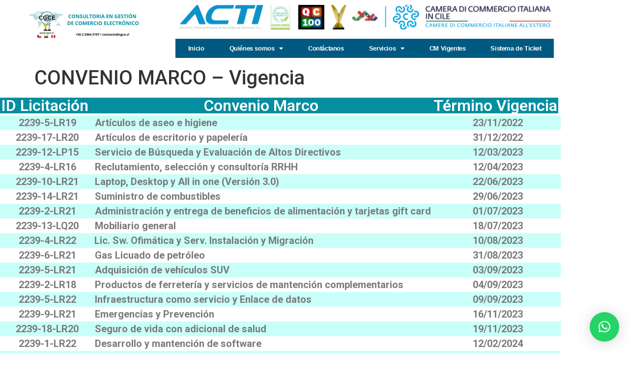

--- FILE ---
content_type: text/css
request_url: https://cgce.cl/wp-content/uploads/elementor/css/post-8797.css?ver=1769602807
body_size: 34766
content:
.elementor-widget-section .eael-protected-content-message{font-family:var( --e-global-typography-secondary-font-family ), Sans-serif;font-weight:var( --e-global-typography-secondary-font-weight );}.elementor-widget-section .protected-content-error-msg{font-family:var( --e-global-typography-secondary-font-family ), Sans-serif;font-weight:var( --e-global-typography-secondary-font-weight );}.elementor-widget-heading .eael-protected-content-message{font-family:var( --e-global-typography-secondary-font-family ), Sans-serif;font-weight:var( --e-global-typography-secondary-font-weight );}.elementor-widget-heading .protected-content-error-msg{font-family:var( --e-global-typography-secondary-font-family ), Sans-serif;font-weight:var( --e-global-typography-secondary-font-weight );}.elementor-widget-heading .elementor-heading-title{font-family:var( --e-global-typography-primary-font-family ), Sans-serif;font-weight:var( --e-global-typography-primary-font-weight );color:var( --e-global-color-primary );}.elementor-8797 .elementor-element.elementor-element-0d939b5 > .elementor-widget-container{background-color:#048EA0;}body:not(.rtl) .elementor-8797 .elementor-element.elementor-element-0d939b5{left:0px;}body.rtl .elementor-8797 .elementor-element.elementor-element-0d939b5{right:0px;}.elementor-8797 .elementor-element.elementor-element-0d939b5{top:0px;text-align:center;}.elementor-8797 .elementor-element.elementor-element-0d939b5 .elementor-heading-title{color:#FFFFFF;}.elementor-8797 .elementor-element.elementor-element-df16f92 > .elementor-widget-container{background-color:#048EA0;}body:not(.rtl) .elementor-8797 .elementor-element.elementor-element-df16f92{left:0px;}body.rtl .elementor-8797 .elementor-element.elementor-element-df16f92{right:0px;}.elementor-8797 .elementor-element.elementor-element-df16f92{top:0px;text-align:center;}.elementor-8797 .elementor-element.elementor-element-df16f92 .elementor-heading-title{color:#FFFFFF;}.elementor-8797 .elementor-element.elementor-element-3f9c5fe > .elementor-widget-container{background-color:#048EA0;}body:not(.rtl) .elementor-8797 .elementor-element.elementor-element-3f9c5fe{left:0px;}body.rtl .elementor-8797 .elementor-element.elementor-element-3f9c5fe{right:0px;}.elementor-8797 .elementor-element.elementor-element-3f9c5fe{top:0px;text-align:center;}.elementor-8797 .elementor-element.elementor-element-3f9c5fe .elementor-heading-title{color:#FFFFFF;}.elementor-widget-text-editor .eael-protected-content-message{font-family:var( --e-global-typography-secondary-font-family ), Sans-serif;font-weight:var( --e-global-typography-secondary-font-weight );}.elementor-widget-text-editor .protected-content-error-msg{font-family:var( --e-global-typography-secondary-font-family ), Sans-serif;font-weight:var( --e-global-typography-secondary-font-weight );}.elementor-widget-text-editor{font-family:var( --e-global-typography-text-font-family ), Sans-serif;font-weight:var( --e-global-typography-text-font-weight );color:var( --e-global-color-text );}.elementor-widget-text-editor.elementor-drop-cap-view-stacked .elementor-drop-cap{background-color:var( --e-global-color-primary );}.elementor-widget-text-editor.elementor-drop-cap-view-framed .elementor-drop-cap, .elementor-widget-text-editor.elementor-drop-cap-view-default .elementor-drop-cap{color:var( --e-global-color-primary );border-color:var( --e-global-color-primary );}body:not(.rtl) .elementor-8797 .elementor-element.elementor-element-c979f50{left:0px;}body.rtl .elementor-8797 .elementor-element.elementor-element-c979f50{right:0px;}.elementor-8797 .elementor-element.elementor-element-c979f50{bottom:0px;text-align:center;font-family:"Roboto", Sans-serif;font-size:20px;font-weight:400;}.elementor-8797 .elementor-element.elementor-element-a924b1b{width:var( --container-widget-width, 101.318% );max-width:101.318%;--container-widget-width:101.318%;--container-widget-flex-grow:0;bottom:0px;font-family:"Roboto", Sans-serif;font-size:20px;font-weight:400;}body:not(.rtl) .elementor-8797 .elementor-element.elementor-element-a924b1b{left:0px;}body.rtl .elementor-8797 .elementor-element.elementor-element-a924b1b{right:0px;}body:not(.rtl) .elementor-8797 .elementor-element.elementor-element-69706fc{left:1px;}body.rtl .elementor-8797 .elementor-element.elementor-element-69706fc{right:1px;}.elementor-8797 .elementor-element.elementor-element-69706fc{bottom:0px;text-align:center;font-family:"Roboto", Sans-serif;font-size:20px;font-weight:400;}body:not(.rtl) .elementor-8797 .elementor-element.elementor-element-5c56eae{left:0px;}body.rtl .elementor-8797 .elementor-element.elementor-element-5c56eae{right:0px;}.elementor-8797 .elementor-element.elementor-element-5c56eae{bottom:0px;text-align:center;font-family:"Roboto", Sans-serif;font-size:20px;font-weight:400;}.elementor-8797 .elementor-element.elementor-element-8e71e2e{width:var( --container-widget-width, 101.318% );max-width:101.318%;--container-widget-width:101.318%;--container-widget-flex-grow:0;bottom:0px;font-family:"Roboto", Sans-serif;font-size:20px;font-weight:400;}body:not(.rtl) .elementor-8797 .elementor-element.elementor-element-8e71e2e{left:0px;}body.rtl .elementor-8797 .elementor-element.elementor-element-8e71e2e{right:0px;}body:not(.rtl) .elementor-8797 .elementor-element.elementor-element-e5c5e8b{left:1px;}body.rtl .elementor-8797 .elementor-element.elementor-element-e5c5e8b{right:1px;}.elementor-8797 .elementor-element.elementor-element-e5c5e8b{bottom:0px;text-align:center;font-family:"Roboto", Sans-serif;font-size:20px;font-weight:400;}.elementor-8797 .elementor-element.elementor-element-8e67026 > .elementor-widget-container{background-color:#C9FFF9;}body:not(.rtl) .elementor-8797 .elementor-element.elementor-element-8e67026{left:0px;}body.rtl .elementor-8797 .elementor-element.elementor-element-8e67026{right:0px;}.elementor-8797 .elementor-element.elementor-element-8e67026{bottom:0px;text-align:center;font-family:"Roboto", Sans-serif;font-size:20px;font-weight:400;}.elementor-8797 .elementor-element.elementor-element-f49ff0c{width:var( --container-widget-width, 101.318% );max-width:101.318%;--container-widget-width:101.318%;--container-widget-flex-grow:0;bottom:0px;font-family:"Roboto", Sans-serif;font-size:20px;font-weight:400;}.elementor-8797 .elementor-element.elementor-element-f49ff0c > .elementor-widget-container{background-color:#C9FFF9;}body:not(.rtl) .elementor-8797 .elementor-element.elementor-element-f49ff0c{left:0px;}body.rtl .elementor-8797 .elementor-element.elementor-element-f49ff0c{right:0px;}.elementor-8797 .elementor-element.elementor-element-b509ccb > .elementor-widget-container{background-color:#C9FFF9;}body:not(.rtl) .elementor-8797 .elementor-element.elementor-element-b509ccb{left:1px;}body.rtl .elementor-8797 .elementor-element.elementor-element-b509ccb{right:1px;}.elementor-8797 .elementor-element.elementor-element-b509ccb{bottom:0px;text-align:center;font-family:"Roboto", Sans-serif;font-size:20px;font-weight:400;}body:not(.rtl) .elementor-8797 .elementor-element.elementor-element-d97cbda{left:0px;}body.rtl .elementor-8797 .elementor-element.elementor-element-d97cbda{right:0px;}.elementor-8797 .elementor-element.elementor-element-d97cbda{bottom:-10px;text-align:center;font-family:"Roboto", Sans-serif;font-size:20px;font-weight:400;}.elementor-8797 .elementor-element.elementor-element-e454201{width:var( --container-widget-width, 101.318% );max-width:101.318%;--container-widget-width:101.318%;--container-widget-flex-grow:0;bottom:-10px;font-family:"Roboto", Sans-serif;font-size:20px;font-weight:400;}body:not(.rtl) .elementor-8797 .elementor-element.elementor-element-e454201{left:0px;}body.rtl .elementor-8797 .elementor-element.elementor-element-e454201{right:0px;}body:not(.rtl) .elementor-8797 .elementor-element.elementor-element-f29eb01{left:1px;}body.rtl .elementor-8797 .elementor-element.elementor-element-f29eb01{right:1px;}.elementor-8797 .elementor-element.elementor-element-f29eb01{bottom:-10px;text-align:center;font-family:"Roboto", Sans-serif;font-size:20px;font-weight:400;}.elementor-8797 .elementor-element.elementor-element-4962068 > .elementor-widget-container{background-color:#C9FFF9;}body:not(.rtl) .elementor-8797 .elementor-element.elementor-element-4962068{left:0px;}body.rtl .elementor-8797 .elementor-element.elementor-element-4962068{right:0px;}.elementor-8797 .elementor-element.elementor-element-4962068{bottom:-20px;text-align:center;font-family:"Roboto", Sans-serif;font-size:20px;font-weight:400;}.elementor-8797 .elementor-element.elementor-element-719f482{width:var( --container-widget-width, 101.318% );max-width:101.318%;--container-widget-width:101.318%;--container-widget-flex-grow:0;bottom:-20px;font-family:"Roboto", Sans-serif;font-size:20px;font-weight:400;}.elementor-8797 .elementor-element.elementor-element-719f482 > .elementor-widget-container{background-color:#C9FFF9;}body:not(.rtl) .elementor-8797 .elementor-element.elementor-element-719f482{left:0px;}body.rtl .elementor-8797 .elementor-element.elementor-element-719f482{right:0px;}.elementor-8797 .elementor-element.elementor-element-7be1c70 > .elementor-widget-container{background-color:#C9FFF9;}body:not(.rtl) .elementor-8797 .elementor-element.elementor-element-7be1c70{left:1px;}body.rtl .elementor-8797 .elementor-element.elementor-element-7be1c70{right:1px;}.elementor-8797 .elementor-element.elementor-element-7be1c70{bottom:-20px;text-align:center;font-family:"Roboto", Sans-serif;font-size:20px;font-weight:400;}body:not(.rtl) .elementor-8797 .elementor-element.elementor-element-8ade1e2{left:0px;}body.rtl .elementor-8797 .elementor-element.elementor-element-8ade1e2{right:0px;}.elementor-8797 .elementor-element.elementor-element-8ade1e2{bottom:-30px;text-align:center;font-family:"Roboto", Sans-serif;font-size:20px;font-weight:400;}.elementor-8797 .elementor-element.elementor-element-5f62607{width:var( --container-widget-width, 101.318% );max-width:101.318%;--container-widget-width:101.318%;--container-widget-flex-grow:0;bottom:-30px;font-family:"Roboto", Sans-serif;font-size:20px;font-weight:400;}body:not(.rtl) .elementor-8797 .elementor-element.elementor-element-5f62607{left:0px;}body.rtl .elementor-8797 .elementor-element.elementor-element-5f62607{right:0px;}body:not(.rtl) .elementor-8797 .elementor-element.elementor-element-f2b8115{left:1px;}body.rtl .elementor-8797 .elementor-element.elementor-element-f2b8115{right:1px;}.elementor-8797 .elementor-element.elementor-element-f2b8115{bottom:-30px;text-align:center;font-family:"Roboto", Sans-serif;font-size:20px;font-weight:400;}.elementor-8797 .elementor-element.elementor-element-e315ecf > .elementor-widget-container{background-color:#C9FFF9;}body:not(.rtl) .elementor-8797 .elementor-element.elementor-element-e315ecf{left:0px;}body.rtl .elementor-8797 .elementor-element.elementor-element-e315ecf{right:0px;}.elementor-8797 .elementor-element.elementor-element-e315ecf{bottom:-40px;text-align:center;font-family:"Roboto", Sans-serif;font-size:20px;font-weight:400;}.elementor-8797 .elementor-element.elementor-element-04d743a{width:var( --container-widget-width, 101.318% );max-width:101.318%;--container-widget-width:101.318%;--container-widget-flex-grow:0;bottom:-40px;font-family:"Roboto", Sans-serif;font-size:20px;font-weight:400;}.elementor-8797 .elementor-element.elementor-element-04d743a > .elementor-widget-container{background-color:#C9FFF9;}body:not(.rtl) .elementor-8797 .elementor-element.elementor-element-04d743a{left:0px;}body.rtl .elementor-8797 .elementor-element.elementor-element-04d743a{right:0px;}.elementor-8797 .elementor-element.elementor-element-14fb5f2 > .elementor-widget-container{background-color:#C9FFF9;}body:not(.rtl) .elementor-8797 .elementor-element.elementor-element-14fb5f2{left:1px;}body.rtl .elementor-8797 .elementor-element.elementor-element-14fb5f2{right:1px;}.elementor-8797 .elementor-element.elementor-element-14fb5f2{bottom:-40px;text-align:center;font-family:"Roboto", Sans-serif;font-size:20px;font-weight:400;}body:not(.rtl) .elementor-8797 .elementor-element.elementor-element-3ff8630{left:0px;}body.rtl .elementor-8797 .elementor-element.elementor-element-3ff8630{right:0px;}.elementor-8797 .elementor-element.elementor-element-3ff8630{bottom:-50px;text-align:center;font-family:"Roboto", Sans-serif;font-size:20px;font-weight:400;}.elementor-8797 .elementor-element.elementor-element-4a93eb7{width:var( --container-widget-width, 101.318% );max-width:101.318%;--container-widget-width:101.318%;--container-widget-flex-grow:0;bottom:-50px;font-family:"Roboto", Sans-serif;font-size:20px;font-weight:400;}body:not(.rtl) .elementor-8797 .elementor-element.elementor-element-4a93eb7{left:0px;}body.rtl .elementor-8797 .elementor-element.elementor-element-4a93eb7{right:0px;}body:not(.rtl) .elementor-8797 .elementor-element.elementor-element-a6733c2{left:1px;}body.rtl .elementor-8797 .elementor-element.elementor-element-a6733c2{right:1px;}.elementor-8797 .elementor-element.elementor-element-a6733c2{bottom:-50px;text-align:center;font-family:"Roboto", Sans-serif;font-size:20px;font-weight:400;}.elementor-8797 .elementor-element.elementor-element-8263196 > .elementor-widget-container{background-color:#C9FFF9;}body:not(.rtl) .elementor-8797 .elementor-element.elementor-element-8263196{left:0px;}body.rtl .elementor-8797 .elementor-element.elementor-element-8263196{right:0px;}.elementor-8797 .elementor-element.elementor-element-8263196{bottom:-60px;text-align:center;font-family:"Roboto", Sans-serif;font-size:20px;font-weight:400;}.elementor-8797 .elementor-element.elementor-element-62eb1cd{width:var( --container-widget-width, 101.318% );max-width:101.318%;--container-widget-width:101.318%;--container-widget-flex-grow:0;bottom:-60px;font-family:"Roboto", Sans-serif;font-size:20px;font-weight:400;}.elementor-8797 .elementor-element.elementor-element-62eb1cd > .elementor-widget-container{background-color:#C9FFF9;}body:not(.rtl) .elementor-8797 .elementor-element.elementor-element-62eb1cd{left:0px;}body.rtl .elementor-8797 .elementor-element.elementor-element-62eb1cd{right:0px;}.elementor-8797 .elementor-element.elementor-element-d6b2cb5 > .elementor-widget-container{background-color:#C9FFF9;}body:not(.rtl) .elementor-8797 .elementor-element.elementor-element-d6b2cb5{left:1px;}body.rtl .elementor-8797 .elementor-element.elementor-element-d6b2cb5{right:1px;}.elementor-8797 .elementor-element.elementor-element-d6b2cb5{bottom:-60px;text-align:center;font-family:"Roboto", Sans-serif;font-size:20px;font-weight:400;}body:not(.rtl) .elementor-8797 .elementor-element.elementor-element-4d1ee77{left:0px;}body.rtl .elementor-8797 .elementor-element.elementor-element-4d1ee77{right:0px;}.elementor-8797 .elementor-element.elementor-element-4d1ee77{bottom:-70px;text-align:center;font-family:"Roboto", Sans-serif;font-size:20px;font-weight:400;}.elementor-8797 .elementor-element.elementor-element-daeb4c0{width:var( --container-widget-width, 101.318% );max-width:101.318%;--container-widget-width:101.318%;--container-widget-flex-grow:0;bottom:-70px;font-family:"Roboto", Sans-serif;font-size:20px;font-weight:400;}body:not(.rtl) .elementor-8797 .elementor-element.elementor-element-daeb4c0{left:0px;}body.rtl .elementor-8797 .elementor-element.elementor-element-daeb4c0{right:0px;}body:not(.rtl) .elementor-8797 .elementor-element.elementor-element-e11ae0a{left:1px;}body.rtl .elementor-8797 .elementor-element.elementor-element-e11ae0a{right:1px;}.elementor-8797 .elementor-element.elementor-element-e11ae0a{bottom:-70px;text-align:center;font-family:"Roboto", Sans-serif;font-size:20px;font-weight:400;}.elementor-8797 .elementor-element.elementor-element-7b7c25f > .elementor-widget-container{background-color:#C9FFF9;}body:not(.rtl) .elementor-8797 .elementor-element.elementor-element-7b7c25f{left:0px;}body.rtl .elementor-8797 .elementor-element.elementor-element-7b7c25f{right:0px;}.elementor-8797 .elementor-element.elementor-element-7b7c25f{bottom:-80px;text-align:center;font-family:"Roboto", Sans-serif;font-size:20px;font-weight:400;}.elementor-8797 .elementor-element.elementor-element-b15e0b9{width:var( --container-widget-width, 101.318% );max-width:101.318%;--container-widget-width:101.318%;--container-widget-flex-grow:0;bottom:-80px;font-family:"Roboto", Sans-serif;font-size:20px;font-weight:400;}.elementor-8797 .elementor-element.elementor-element-b15e0b9 > .elementor-widget-container{background-color:#C9FFF9;}body:not(.rtl) .elementor-8797 .elementor-element.elementor-element-b15e0b9{left:-1px;}body.rtl .elementor-8797 .elementor-element.elementor-element-b15e0b9{right:-1px;}.elementor-8797 .elementor-element.elementor-element-4e9e14c > .elementor-widget-container{background-color:#C9FFF9;}body:not(.rtl) .elementor-8797 .elementor-element.elementor-element-4e9e14c{left:1px;}body.rtl .elementor-8797 .elementor-element.elementor-element-4e9e14c{right:1px;}.elementor-8797 .elementor-element.elementor-element-4e9e14c{bottom:-80px;text-align:center;font-family:"Roboto", Sans-serif;font-size:20px;font-weight:400;}body:not(.rtl) .elementor-8797 .elementor-element.elementor-element-451c961{left:0px;}body.rtl .elementor-8797 .elementor-element.elementor-element-451c961{right:0px;}.elementor-8797 .elementor-element.elementor-element-451c961{bottom:-90px;text-align:center;font-family:"Roboto", Sans-serif;font-size:20px;font-weight:400;}.elementor-8797 .elementor-element.elementor-element-676d89b{width:var( --container-widget-width, 101.318% );max-width:101.318%;--container-widget-width:101.318%;--container-widget-flex-grow:0;bottom:-90px;font-family:"Roboto", Sans-serif;font-size:20px;font-weight:400;}body:not(.rtl) .elementor-8797 .elementor-element.elementor-element-676d89b{left:0px;}body.rtl .elementor-8797 .elementor-element.elementor-element-676d89b{right:0px;}body:not(.rtl) .elementor-8797 .elementor-element.elementor-element-0e1543e{left:1px;}body.rtl .elementor-8797 .elementor-element.elementor-element-0e1543e{right:1px;}.elementor-8797 .elementor-element.elementor-element-0e1543e{bottom:-90px;text-align:center;font-family:"Roboto", Sans-serif;font-size:20px;font-weight:400;}.elementor-8797 .elementor-element.elementor-element-8010c0f > .elementor-widget-container{background-color:#C9FFF9;}body:not(.rtl) .elementor-8797 .elementor-element.elementor-element-8010c0f{left:0px;}body.rtl .elementor-8797 .elementor-element.elementor-element-8010c0f{right:0px;}.elementor-8797 .elementor-element.elementor-element-8010c0f{bottom:-100px;text-align:center;font-family:"Roboto", Sans-serif;font-size:20px;font-weight:400;}.elementor-8797 .elementor-element.elementor-element-37b0f12{width:var( --container-widget-width, 101.318% );max-width:101.318%;--container-widget-width:101.318%;--container-widget-flex-grow:0;bottom:-100px;font-family:"Roboto", Sans-serif;font-size:20px;font-weight:400;}.elementor-8797 .elementor-element.elementor-element-37b0f12 > .elementor-widget-container{background-color:#C9FFF9;}body:not(.rtl) .elementor-8797 .elementor-element.elementor-element-37b0f12{left:0px;}body.rtl .elementor-8797 .elementor-element.elementor-element-37b0f12{right:0px;}.elementor-8797 .elementor-element.elementor-element-6ededed > .elementor-widget-container{background-color:#C9FFF9;}body:not(.rtl) .elementor-8797 .elementor-element.elementor-element-6ededed{left:1px;}body.rtl .elementor-8797 .elementor-element.elementor-element-6ededed{right:1px;}.elementor-8797 .elementor-element.elementor-element-6ededed{bottom:-100px;text-align:center;font-family:"Roboto", Sans-serif;font-size:20px;font-weight:400;}body:not(.rtl) .elementor-8797 .elementor-element.elementor-element-fef7fad{left:0px;}body.rtl .elementor-8797 .elementor-element.elementor-element-fef7fad{right:0px;}.elementor-8797 .elementor-element.elementor-element-fef7fad{bottom:-110px;text-align:center;font-family:"Roboto", Sans-serif;font-size:20px;font-weight:400;}.elementor-8797 .elementor-element.elementor-element-4a5a6ff{width:var( --container-widget-width, 101.318% );max-width:101.318%;--container-widget-width:101.318%;--container-widget-flex-grow:0;bottom:-110px;font-family:"Roboto", Sans-serif;font-size:20px;font-weight:400;}body:not(.rtl) .elementor-8797 .elementor-element.elementor-element-4a5a6ff{left:0px;}body.rtl .elementor-8797 .elementor-element.elementor-element-4a5a6ff{right:0px;}body:not(.rtl) .elementor-8797 .elementor-element.elementor-element-f1848bf{left:1px;}body.rtl .elementor-8797 .elementor-element.elementor-element-f1848bf{right:1px;}.elementor-8797 .elementor-element.elementor-element-f1848bf{bottom:-110px;text-align:center;font-family:"Roboto", Sans-serif;font-size:20px;font-weight:400;}.elementor-8797 .elementor-element.elementor-element-59b8ef3 > .elementor-widget-container{background-color:#C9FFF9;}body:not(.rtl) .elementor-8797 .elementor-element.elementor-element-59b8ef3{left:0px;}body.rtl .elementor-8797 .elementor-element.elementor-element-59b8ef3{right:0px;}.elementor-8797 .elementor-element.elementor-element-59b8ef3{bottom:-120px;text-align:center;font-family:"Roboto", Sans-serif;font-size:20px;font-weight:400;}.elementor-8797 .elementor-element.elementor-element-629077e{width:var( --container-widget-width, 101.318% );max-width:101.318%;--container-widget-width:101.318%;--container-widget-flex-grow:0;bottom:-120px;font-family:"Roboto", Sans-serif;font-size:20px;font-weight:400;}.elementor-8797 .elementor-element.elementor-element-629077e > .elementor-widget-container{background-color:#C9FFF9;}body:not(.rtl) .elementor-8797 .elementor-element.elementor-element-629077e{left:0px;}body.rtl .elementor-8797 .elementor-element.elementor-element-629077e{right:0px;}.elementor-8797 .elementor-element.elementor-element-92c6f98 > .elementor-widget-container{background-color:#C9FFF9;}body:not(.rtl) .elementor-8797 .elementor-element.elementor-element-92c6f98{left:1px;}body.rtl .elementor-8797 .elementor-element.elementor-element-92c6f98{right:1px;}.elementor-8797 .elementor-element.elementor-element-92c6f98{bottom:-120px;text-align:center;font-family:"Roboto", Sans-serif;font-size:20px;font-weight:400;}body:not(.rtl) .elementor-8797 .elementor-element.elementor-element-24da868{left:0px;}body.rtl .elementor-8797 .elementor-element.elementor-element-24da868{right:0px;}.elementor-8797 .elementor-element.elementor-element-24da868{bottom:-130px;text-align:center;font-family:"Roboto", Sans-serif;font-size:20px;font-weight:400;}.elementor-8797 .elementor-element.elementor-element-8db6b67{width:var( --container-widget-width, 101.318% );max-width:101.318%;--container-widget-width:101.318%;--container-widget-flex-grow:0;bottom:-130px;font-family:"Roboto", Sans-serif;font-size:20px;font-weight:400;}body:not(.rtl) .elementor-8797 .elementor-element.elementor-element-8db6b67{left:0px;}body.rtl .elementor-8797 .elementor-element.elementor-element-8db6b67{right:0px;}body:not(.rtl) .elementor-8797 .elementor-element.elementor-element-beb5022{left:1px;}body.rtl .elementor-8797 .elementor-element.elementor-element-beb5022{right:1px;}.elementor-8797 .elementor-element.elementor-element-beb5022{bottom:-130px;text-align:center;font-family:"Roboto", Sans-serif;font-size:20px;font-weight:400;}.elementor-8797 .elementor-element.elementor-element-a27d2a1 > .elementor-widget-container{background-color:#C9FFF9;}body:not(.rtl) .elementor-8797 .elementor-element.elementor-element-a27d2a1{left:0px;}body.rtl .elementor-8797 .elementor-element.elementor-element-a27d2a1{right:0px;}.elementor-8797 .elementor-element.elementor-element-a27d2a1{bottom:-140px;text-align:center;font-family:"Roboto", Sans-serif;font-size:20px;font-weight:400;}.elementor-8797 .elementor-element.elementor-element-66baa4a{width:var( --container-widget-width, 101.318% );max-width:101.318%;--container-widget-width:101.318%;--container-widget-flex-grow:0;bottom:-140px;font-family:"Roboto", Sans-serif;font-size:20px;font-weight:400;}.elementor-8797 .elementor-element.elementor-element-66baa4a > .elementor-widget-container{background-color:#C9FFF9;}body:not(.rtl) .elementor-8797 .elementor-element.elementor-element-66baa4a{left:0px;}body.rtl .elementor-8797 .elementor-element.elementor-element-66baa4a{right:0px;}.elementor-8797 .elementor-element.elementor-element-a086857 > .elementor-widget-container{background-color:#C9FFF9;}body:not(.rtl) .elementor-8797 .elementor-element.elementor-element-a086857{left:1px;}body.rtl .elementor-8797 .elementor-element.elementor-element-a086857{right:1px;}.elementor-8797 .elementor-element.elementor-element-a086857{bottom:-140px;text-align:center;font-family:"Roboto", Sans-serif;font-size:20px;font-weight:400;}body:not(.rtl) .elementor-8797 .elementor-element.elementor-element-7e6077e{left:0px;}body.rtl .elementor-8797 .elementor-element.elementor-element-7e6077e{right:0px;}.elementor-8797 .elementor-element.elementor-element-7e6077e{bottom:-150px;text-align:center;font-family:"Roboto", Sans-serif;font-size:20px;font-weight:400;}.elementor-8797 .elementor-element.elementor-element-65bcbd9{width:var( --container-widget-width, 101.318% );max-width:101.318%;--container-widget-width:101.318%;--container-widget-flex-grow:0;bottom:-150px;font-family:"Roboto", Sans-serif;font-size:20px;font-weight:400;}body:not(.rtl) .elementor-8797 .elementor-element.elementor-element-65bcbd9{left:0px;}body.rtl .elementor-8797 .elementor-element.elementor-element-65bcbd9{right:0px;}body:not(.rtl) .elementor-8797 .elementor-element.elementor-element-62e62d8{left:1px;}body.rtl .elementor-8797 .elementor-element.elementor-element-62e62d8{right:1px;}.elementor-8797 .elementor-element.elementor-element-62e62d8{bottom:-150px;text-align:center;font-family:"Roboto", Sans-serif;font-size:20px;font-weight:400;}.elementor-8797 .elementor-element.elementor-element-e16b697 > .elementor-widget-container{background-color:#C9FFF9;}body:not(.rtl) .elementor-8797 .elementor-element.elementor-element-e16b697{left:0px;}body.rtl .elementor-8797 .elementor-element.elementor-element-e16b697{right:0px;}.elementor-8797 .elementor-element.elementor-element-e16b697{bottom:-160px;text-align:center;font-family:"Roboto", Sans-serif;font-size:20px;font-weight:400;}.elementor-8797 .elementor-element.elementor-element-1e67054{width:var( --container-widget-width, 101.318% );max-width:101.318%;--container-widget-width:101.318%;--container-widget-flex-grow:0;bottom:-160px;font-family:"Roboto", Sans-serif;font-size:20px;font-weight:400;}.elementor-8797 .elementor-element.elementor-element-1e67054 > .elementor-widget-container{background-color:#C9FFF9;}body:not(.rtl) .elementor-8797 .elementor-element.elementor-element-1e67054{left:0px;}body.rtl .elementor-8797 .elementor-element.elementor-element-1e67054{right:0px;}.elementor-8797 .elementor-element.elementor-element-5776eaa > .elementor-widget-container{background-color:#C9FFF9;}body:not(.rtl) .elementor-8797 .elementor-element.elementor-element-5776eaa{left:1px;}body.rtl .elementor-8797 .elementor-element.elementor-element-5776eaa{right:1px;}.elementor-8797 .elementor-element.elementor-element-5776eaa{bottom:-160px;text-align:center;font-family:"Roboto", Sans-serif;font-size:20px;font-weight:400;}body:not(.rtl) .elementor-8797 .elementor-element.elementor-element-737dc25{left:0px;}body.rtl .elementor-8797 .elementor-element.elementor-element-737dc25{right:0px;}.elementor-8797 .elementor-element.elementor-element-737dc25{bottom:-170px;text-align:center;font-family:"Roboto", Sans-serif;font-size:20px;font-weight:400;}.elementor-8797 .elementor-element.elementor-element-fbbabe1{width:var( --container-widget-width, 101.318% );max-width:101.318%;--container-widget-width:101.318%;--container-widget-flex-grow:0;bottom:-170px;font-family:"Roboto", Sans-serif;font-size:20px;font-weight:400;}body:not(.rtl) .elementor-8797 .elementor-element.elementor-element-fbbabe1{left:0px;}body.rtl .elementor-8797 .elementor-element.elementor-element-fbbabe1{right:0px;}body:not(.rtl) .elementor-8797 .elementor-element.elementor-element-7becbbb{left:1px;}body.rtl .elementor-8797 .elementor-element.elementor-element-7becbbb{right:1px;}.elementor-8797 .elementor-element.elementor-element-7becbbb{bottom:-170px;text-align:center;font-family:"Roboto", Sans-serif;font-size:20px;font-weight:400;}.elementor-8797 .elementor-element.elementor-element-f0c33c0 > .elementor-widget-container{background-color:#C9FFF9;}body:not(.rtl) .elementor-8797 .elementor-element.elementor-element-f0c33c0{left:0px;}body.rtl .elementor-8797 .elementor-element.elementor-element-f0c33c0{right:0px;}.elementor-8797 .elementor-element.elementor-element-f0c33c0{bottom:-180px;text-align:center;font-family:"Roboto", Sans-serif;font-size:20px;font-weight:400;}.elementor-8797 .elementor-element.elementor-element-03d1358{width:var( --container-widget-width, 101.318% );max-width:101.318%;--container-widget-width:101.318%;--container-widget-flex-grow:0;bottom:-180px;font-family:"Roboto", Sans-serif;font-size:20px;font-weight:400;}.elementor-8797 .elementor-element.elementor-element-03d1358 > .elementor-widget-container{background-color:#C9FFF9;}body:not(.rtl) .elementor-8797 .elementor-element.elementor-element-03d1358{left:0px;}body.rtl .elementor-8797 .elementor-element.elementor-element-03d1358{right:0px;}.elementor-8797 .elementor-element.elementor-element-88412b6 > .elementor-widget-container{background-color:#C9FFF9;}body:not(.rtl) .elementor-8797 .elementor-element.elementor-element-88412b6{left:1px;}body.rtl .elementor-8797 .elementor-element.elementor-element-88412b6{right:1px;}.elementor-8797 .elementor-element.elementor-element-88412b6{bottom:-180px;text-align:center;font-family:"Roboto", Sans-serif;font-size:20px;font-weight:400;}@media(min-width:768px){.elementor-8797 .elementor-element.elementor-element-85cacb7{width:16.051%;}.elementor-8797 .elementor-element.elementor-element-fce724e{width:61.158%;}.elementor-8797 .elementor-element.elementor-element-e84e673{width:22.455%;}.elementor-8797 .elementor-element.elementor-element-26652c3{width:16.928%;}.elementor-8797 .elementor-element.elementor-element-319bed8{width:60.703%;}.elementor-8797 .elementor-element.elementor-element-80a46eb{width:22.347%;}.elementor-8797 .elementor-element.elementor-element-6ff438b{width:16.928%;}.elementor-8797 .elementor-element.elementor-element-a469f32{width:60.703%;}.elementor-8797 .elementor-element.elementor-element-3190fc3{width:22.347%;}.elementor-8797 .elementor-element.elementor-element-30f0725{width:16.928%;}.elementor-8797 .elementor-element.elementor-element-1ce2734{width:60.703%;}.elementor-8797 .elementor-element.elementor-element-1bdcbfe{width:22.347%;}.elementor-8797 .elementor-element.elementor-element-e893e6b{width:16.928%;}.elementor-8797 .elementor-element.elementor-element-316f1a0{width:60.703%;}.elementor-8797 .elementor-element.elementor-element-1fa6919{width:22.347%;}.elementor-8797 .elementor-element.elementor-element-fec68bd{width:16.928%;}.elementor-8797 .elementor-element.elementor-element-2d75eb3{width:60.703%;}.elementor-8797 .elementor-element.elementor-element-890493a{width:22.347%;}.elementor-8797 .elementor-element.elementor-element-ee1d553{width:16.928%;}.elementor-8797 .elementor-element.elementor-element-ea07f91{width:60.703%;}.elementor-8797 .elementor-element.elementor-element-03d3c96{width:22.347%;}.elementor-8797 .elementor-element.elementor-element-bb82a05{width:16.928%;}.elementor-8797 .elementor-element.elementor-element-30181cd{width:60.703%;}.elementor-8797 .elementor-element.elementor-element-86dbcd6{width:22.347%;}.elementor-8797 .elementor-element.elementor-element-70caff3{width:16.928%;}.elementor-8797 .elementor-element.elementor-element-cd0aa50{width:60.703%;}.elementor-8797 .elementor-element.elementor-element-f85d10f{width:22.347%;}.elementor-8797 .elementor-element.elementor-element-f2ee316{width:16.928%;}.elementor-8797 .elementor-element.elementor-element-8acd8df{width:60.703%;}.elementor-8797 .elementor-element.elementor-element-1b0d9de{width:22.347%;}.elementor-8797 .elementor-element.elementor-element-20b1e75{width:16.928%;}.elementor-8797 .elementor-element.elementor-element-96cd43f{width:60.703%;}.elementor-8797 .elementor-element.elementor-element-6d87044{width:22.347%;}.elementor-8797 .elementor-element.elementor-element-cf0fd3d{width:16.928%;}.elementor-8797 .elementor-element.elementor-element-00ab876{width:60.703%;}.elementor-8797 .elementor-element.elementor-element-9d65a05{width:22.347%;}.elementor-8797 .elementor-element.elementor-element-99fb4a1{width:16.928%;}.elementor-8797 .elementor-element.elementor-element-f944e64{width:60.703%;}.elementor-8797 .elementor-element.elementor-element-985d9e0{width:22.347%;}.elementor-8797 .elementor-element.elementor-element-51fb641{width:16.928%;}.elementor-8797 .elementor-element.elementor-element-24a6d1e{width:60.703%;}.elementor-8797 .elementor-element.elementor-element-33db0a4{width:22.347%;}.elementor-8797 .elementor-element.elementor-element-591f5de{width:16.928%;}.elementor-8797 .elementor-element.elementor-element-4b34cdd{width:60.703%;}.elementor-8797 .elementor-element.elementor-element-4078f48{width:22.347%;}.elementor-8797 .elementor-element.elementor-element-c9da1f7{width:16.928%;}.elementor-8797 .elementor-element.elementor-element-c8a0c6b{width:60.703%;}.elementor-8797 .elementor-element.elementor-element-3617973{width:22.347%;}.elementor-8797 .elementor-element.elementor-element-4f4abad{width:16.928%;}.elementor-8797 .elementor-element.elementor-element-975c83f{width:60.703%;}.elementor-8797 .elementor-element.elementor-element-204a7a7{width:22.347%;}.elementor-8797 .elementor-element.elementor-element-4d71368{width:16.928%;}.elementor-8797 .elementor-element.elementor-element-954682f{width:60.703%;}.elementor-8797 .elementor-element.elementor-element-7840991{width:22.347%;}.elementor-8797 .elementor-element.elementor-element-3e99d64{width:16.928%;}.elementor-8797 .elementor-element.elementor-element-d1ee2f2{width:60.703%;}.elementor-8797 .elementor-element.elementor-element-c141a2e{width:22.347%;}.elementor-8797 .elementor-element.elementor-element-24addb4{width:16.928%;}.elementor-8797 .elementor-element.elementor-element-5ada433{width:60.703%;}.elementor-8797 .elementor-element.elementor-element-1d732eb{width:22.347%;}.elementor-8797 .elementor-element.elementor-element-73f0bd7{width:16.928%;}.elementor-8797 .elementor-element.elementor-element-86b8f10{width:60.703%;}.elementor-8797 .elementor-element.elementor-element-5b5cf44{width:22.347%;}.elementor-8797 .elementor-element.elementor-element-3771e69{width:16.928%;}.elementor-8797 .elementor-element.elementor-element-32df8de{width:60.703%;}.elementor-8797 .elementor-element.elementor-element-3f35ec1{width:22.347%;}}

--- FILE ---
content_type: text/css
request_url: https://cgce.cl/wp-content/uploads/elementor/css/post-7366.css?ver=1769550177
body_size: 6443
content:
.elementor-widget-section .eael-protected-content-message{font-family:var( --e-global-typography-secondary-font-family ), Sans-serif;font-weight:var( --e-global-typography-secondary-font-weight );}.elementor-widget-section .protected-content-error-msg{font-family:var( --e-global-typography-secondary-font-family ), Sans-serif;font-weight:var( --e-global-typography-secondary-font-weight );}.elementor-7366 .elementor-element.elementor-element-11c835b > .elementor-widget-wrap > .elementor-widget:not(.elementor-widget__width-auto):not(.elementor-widget__width-initial):not(:last-child):not(.elementor-absolute){margin-block-end:20px;}.elementor-widget-theme-site-logo .eael-protected-content-message{font-family:var( --e-global-typography-secondary-font-family ), Sans-serif;font-weight:var( --e-global-typography-secondary-font-weight );}.elementor-widget-theme-site-logo .protected-content-error-msg{font-family:var( --e-global-typography-secondary-font-family ), Sans-serif;font-weight:var( --e-global-typography-secondary-font-weight );}.elementor-widget-theme-site-logo .widget-image-caption{color:var( --e-global-color-text );font-family:var( --e-global-typography-text-font-family ), Sans-serif;font-weight:var( --e-global-typography-text-font-weight );}.elementor-7366 .elementor-element.elementor-element-fa156bb{width:var( --container-widget-width, 102.206% );max-width:102.206%;--container-widget-width:102.206%;--container-widget-flex-grow:0;text-align:center;}.elementor-widget-spacer .eael-protected-content-message{font-family:var( --e-global-typography-secondary-font-family ), Sans-serif;font-weight:var( --e-global-typography-secondary-font-weight );}.elementor-widget-spacer .protected-content-error-msg{font-family:var( --e-global-typography-secondary-font-family ), Sans-serif;font-weight:var( --e-global-typography-secondary-font-weight );}.elementor-7366 .elementor-element.elementor-element-4c04ce5{--spacer-size:50px;}.elementor-7366 .elementor-element.elementor-element-4c04ce5 > .elementor-widget-container{background-image:url("https://cgce.cl/wp-content/uploads/2022/03/logos-certificaciones-768x65.png");background-position:center center;background-repeat:no-repeat;}.elementor-widget-nav-menu .eael-protected-content-message{font-family:var( --e-global-typography-secondary-font-family ), Sans-serif;font-weight:var( --e-global-typography-secondary-font-weight );}.elementor-widget-nav-menu .protected-content-error-msg{font-family:var( --e-global-typography-secondary-font-family ), Sans-serif;font-weight:var( --e-global-typography-secondary-font-weight );}.elementor-widget-nav-menu .elementor-nav-menu .elementor-item{font-family:var( --e-global-typography-primary-font-family ), Sans-serif;font-weight:var( --e-global-typography-primary-font-weight );}.elementor-widget-nav-menu .elementor-nav-menu--main .elementor-item{color:var( --e-global-color-text );fill:var( --e-global-color-text );}.elementor-widget-nav-menu .elementor-nav-menu--main .elementor-item:hover,
					.elementor-widget-nav-menu .elementor-nav-menu--main .elementor-item.elementor-item-active,
					.elementor-widget-nav-menu .elementor-nav-menu--main .elementor-item.highlighted,
					.elementor-widget-nav-menu .elementor-nav-menu--main .elementor-item:focus{color:var( --e-global-color-accent );fill:var( --e-global-color-accent );}.elementor-widget-nav-menu .elementor-nav-menu--main:not(.e--pointer-framed) .elementor-item:before,
					.elementor-widget-nav-menu .elementor-nav-menu--main:not(.e--pointer-framed) .elementor-item:after{background-color:var( --e-global-color-accent );}.elementor-widget-nav-menu .e--pointer-framed .elementor-item:before,
					.elementor-widget-nav-menu .e--pointer-framed .elementor-item:after{border-color:var( --e-global-color-accent );}.elementor-widget-nav-menu{--e-nav-menu-divider-color:var( --e-global-color-text );}.elementor-widget-nav-menu .elementor-nav-menu--dropdown .elementor-item, .elementor-widget-nav-menu .elementor-nav-menu--dropdown  .elementor-sub-item{font-family:var( --e-global-typography-accent-font-family ), Sans-serif;font-weight:var( --e-global-typography-accent-font-weight );}.elementor-7366 .elementor-element.elementor-element-753639f{width:var( --container-widget-width, 100% );max-width:100%;--container-widget-width:100%;--container-widget-flex-grow:0;}.elementor-7366 .elementor-element.elementor-element-753639f > .elementor-widget-container{background-color:transparent;margin:-1px -1px -1px -1px;padding:-2px -2px -2px -2px;background-image:linear-gradient(180deg, #00FFCD 0%, #005980 0%);border-radius:0px 0px 0px 0px;}.elementor-7366 .elementor-element.elementor-element-753639f .elementor-menu-toggle{margin:0 auto;}.elementor-7366 .elementor-element.elementor-element-753639f .elementor-nav-menu .elementor-item{font-family:"Arial", Sans-serif;font-size:13px;font-weight:700;font-style:normal;line-height:0.1em;letter-spacing:-0.4px;word-spacing:0em;}.elementor-7366 .elementor-element.elementor-element-753639f .elementor-nav-menu--main .elementor-item{color:#FFFFFF;fill:#FFFFFF;}.elementor-7366 .elementor-element.elementor-element-753639f .elementor-nav-menu--main .elementor-item:hover,
					.elementor-7366 .elementor-element.elementor-element-753639f .elementor-nav-menu--main .elementor-item.elementor-item-active,
					.elementor-7366 .elementor-element.elementor-element-753639f .elementor-nav-menu--main .elementor-item.highlighted,
					.elementor-7366 .elementor-element.elementor-element-753639f .elementor-nav-menu--main .elementor-item:focus{color:#C1A320;fill:#C1A320;}.elementor-7366 .elementor-element.elementor-element-753639f .elementor-nav-menu--main:not(.e--pointer-framed) .elementor-item:before,
					.elementor-7366 .elementor-element.elementor-element-753639f .elementor-nav-menu--main:not(.e--pointer-framed) .elementor-item:after{background-color:#C1A320;}.elementor-7366 .elementor-element.elementor-element-753639f .e--pointer-framed .elementor-item:before,
					.elementor-7366 .elementor-element.elementor-element-753639f .e--pointer-framed .elementor-item:after{border-color:#C1A320;}.elementor-theme-builder-content-area{height:400px;}.elementor-location-header:before, .elementor-location-footer:before{content:"";display:table;clear:both;}@media(min-width:768px){.elementor-7366 .elementor-element.elementor-element-11c835b{width:30.558%;}.elementor-7366 .elementor-element.elementor-element-917a217{width:69.107%;}}